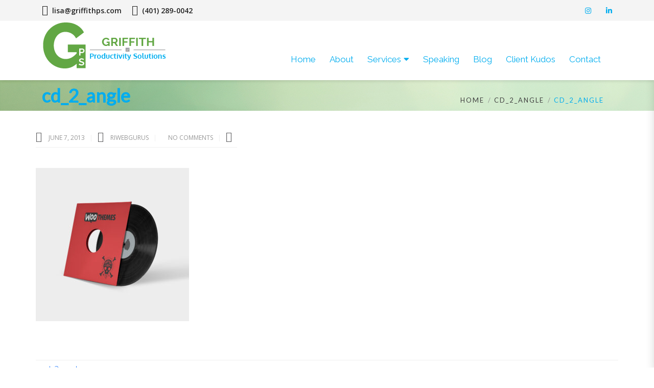

--- FILE ---
content_type: text/html; charset=UTF-8
request_url: https://griffithproductivitysolutions.com/cd_2_angle/
body_size: 13900
content:

<!DOCTYPE html>
<html 
      dir="ltr" lang="en-US" prefix="og: https://ogp.me/ns#">
<head>
  <meta charset="UTF-8">
  <meta name="viewport" content="width=device-width, initial-scale=1">
  <link rel="profile" href="http://gmpg.org/xfn/11">
  <link rel="pingback" href="https://griffithproductivitysolutions.com/xmlrpc.php">

    <!-- Custom Css -->
  <title>cd_2_angle | Griffith Productivity Solutions</title>
	<style>img:is([sizes="auto" i], [sizes^="auto," i]) { contain-intrinsic-size: 3000px 1500px }</style>
	
		<!-- All in One SEO 4.7.7 - aioseo.com -->
	<meta name="robots" content="max-image-preview:large" />
	<meta name="author" content="riwebgurus"/>
	<link rel="canonical" href="https://griffithproductivitysolutions.com/cd_2_angle/" />
	<meta name="generator" content="All in One SEO (AIOSEO) 4.7.7" />
		<meta property="og:locale" content="en_US" />
		<meta property="og:site_name" content="Griffith Productivity Solutions" />
		<meta property="og:type" content="article" />
		<meta property="og:title" content="cd_2_angle | Griffith Productivity Solutions" />
		<meta property="og:url" content="https://griffithproductivitysolutions.com/cd_2_angle/" />
		<meta property="og:image" content="https://griffithproductivitysolutions.com/wp-content/uploads/2019/12/signup-newsletter-2.jpg" />
		<meta property="og:image:secure_url" content="https://griffithproductivitysolutions.com/wp-content/uploads/2019/12/signup-newsletter-2.jpg" />
		<meta property="og:image:width" content="2000" />
		<meta property="og:image:height" content="1333" />
		<meta property="article:published_time" content="2013-06-07T11:33:53+00:00" />
		<meta property="article:modified_time" content="2013-06-07T11:33:53+00:00" />
		<meta name="twitter:card" content="summary" />
		<meta name="twitter:title" content="cd_2_angle | Griffith Productivity Solutions" />
		<meta name="twitter:image" content="https://griffithproductivitysolutions.com/wp-content/uploads/2019/12/signup-newsletter-2.jpg" />
		<script type="application/ld+json" class="aioseo-schema">
			{"@context":"https:\/\/schema.org","@graph":[{"@type":"BreadcrumbList","@id":"https:\/\/griffithproductivitysolutions.com\/cd_2_angle\/#breadcrumblist","itemListElement":[{"@type":"ListItem","@id":"https:\/\/griffithproductivitysolutions.com\/#listItem","position":1,"name":"Home","item":"https:\/\/griffithproductivitysolutions.com\/","nextItem":{"@type":"ListItem","@id":"https:\/\/griffithproductivitysolutions.com\/cd_2_angle\/#listItem","name":"cd_2_angle"}},{"@type":"ListItem","@id":"https:\/\/griffithproductivitysolutions.com\/cd_2_angle\/#listItem","position":2,"name":"cd_2_angle","previousItem":{"@type":"ListItem","@id":"https:\/\/griffithproductivitysolutions.com\/#listItem","name":"Home"}}]},{"@type":"ItemPage","@id":"https:\/\/griffithproductivitysolutions.com\/cd_2_angle\/#itempage","url":"https:\/\/griffithproductivitysolutions.com\/cd_2_angle\/","name":"cd_2_angle | Griffith Productivity Solutions","inLanguage":"en-US","isPartOf":{"@id":"https:\/\/griffithproductivitysolutions.com\/#website"},"breadcrumb":{"@id":"https:\/\/griffithproductivitysolutions.com\/cd_2_angle\/#breadcrumblist"},"author":{"@id":"https:\/\/griffithproductivitysolutions.com\/author\/riwebgurus\/#author"},"creator":{"@id":"https:\/\/griffithproductivitysolutions.com\/author\/riwebgurus\/#author"},"datePublished":"2013-06-07T11:33:53+00:00","dateModified":"2013-06-07T11:33:53+00:00"},{"@type":"Organization","@id":"https:\/\/griffithproductivitysolutions.com\/#organization","name":"Griffith Productivity Solutions","description":"Expert Guidance. Exceptional Results.","url":"https:\/\/griffithproductivitysolutions.com\/"},{"@type":"Person","@id":"https:\/\/griffithproductivitysolutions.com\/author\/riwebgurus\/#author","url":"https:\/\/griffithproductivitysolutions.com\/author\/riwebgurus\/","name":"riwebgurus","image":{"@type":"ImageObject","@id":"https:\/\/griffithproductivitysolutions.com\/cd_2_angle\/#authorImage","url":"https:\/\/secure.gravatar.com\/avatar\/382c5427ff5526784c28fe36ed49918d?s=96&d=mm&r=g","width":96,"height":96,"caption":"riwebgurus"}},{"@type":"WebSite","@id":"https:\/\/griffithproductivitysolutions.com\/#website","url":"https:\/\/griffithproductivitysolutions.com\/","name":"Griffith Productivity Solutions","description":"Expert Guidance. Exceptional Results.","inLanguage":"en-US","publisher":{"@id":"https:\/\/griffithproductivitysolutions.com\/#organization"}}]}
		</script>
		<!-- All in One SEO -->

<link rel='dns-prefetch' href='//fonts.googleapis.com' />
<link rel='preconnect' href='https://fonts.gstatic.com' crossorigin />
<link rel="alternate" type="application/rss+xml" title="Griffith Productivity Solutions &raquo; Feed" href="https://griffithproductivitysolutions.com/feed/" />
<link rel="alternate" type="application/rss+xml" title="Griffith Productivity Solutions &raquo; Comments Feed" href="https://griffithproductivitysolutions.com/comments/feed/" />
<link rel="alternate" type="application/rss+xml" title="Griffith Productivity Solutions &raquo; cd_2_angle Comments Feed" href="https://griffithproductivitysolutions.com/feed/?attachment_id=88" />

<style id='wp-emoji-styles-inline-css' type='text/css'>

	img.wp-smiley, img.emoji {
		display: inline !important;
		border: none !important;
		box-shadow: none !important;
		height: 1em !important;
		width: 1em !important;
		margin: 0 0.07em !important;
		vertical-align: -0.1em !important;
		background: none !important;
		padding: 0 !important;
	}
</style>
<link rel="stylesheet" href="https://griffithproductivitysolutions.com/wp-content/cache/jch-optimize/assets/css/3dee2e3095230546cfe07118963b7bef651c2f97e2a5f486022438efa6b017e6.css">
<style id='classic-theme-styles-inline-css' type='text/css'>
/*! This file is auto-generated */
.wp-block-button__link{color:#fff;background-color:#32373c;border-radius:9999px;box-shadow:none;text-decoration:none;padding:calc(.667em + 2px) calc(1.333em + 2px);font-size:1.125em}.wp-block-file__button{background:#32373c;color:#fff;text-decoration:none}
</style>
<style id='global-styles-inline-css' type='text/css'>
:root{--wp--preset--aspect-ratio--square: 1;--wp--preset--aspect-ratio--4-3: 4/3;--wp--preset--aspect-ratio--3-4: 3/4;--wp--preset--aspect-ratio--3-2: 3/2;--wp--preset--aspect-ratio--2-3: 2/3;--wp--preset--aspect-ratio--16-9: 16/9;--wp--preset--aspect-ratio--9-16: 9/16;--wp--preset--color--black: #000000;--wp--preset--color--cyan-bluish-gray: #abb8c3;--wp--preset--color--white: #ffffff;--wp--preset--color--pale-pink: #f78da7;--wp--preset--color--vivid-red: #cf2e2e;--wp--preset--color--luminous-vivid-orange: #ff6900;--wp--preset--color--luminous-vivid-amber: #fcb900;--wp--preset--color--light-green-cyan: #7bdcb5;--wp--preset--color--vivid-green-cyan: #00d084;--wp--preset--color--pale-cyan-blue: #8ed1fc;--wp--preset--color--vivid-cyan-blue: #0693e3;--wp--preset--color--vivid-purple: #9b51e0;--wp--preset--gradient--vivid-cyan-blue-to-vivid-purple: linear-gradient(135deg,rgba(6,147,227,1) 0%,rgb(155,81,224) 100%);--wp--preset--gradient--light-green-cyan-to-vivid-green-cyan: linear-gradient(135deg,rgb(122,220,180) 0%,rgb(0,208,130) 100%);--wp--preset--gradient--luminous-vivid-amber-to-luminous-vivid-orange: linear-gradient(135deg,rgba(252,185,0,1) 0%,rgba(255,105,0,1) 100%);--wp--preset--gradient--luminous-vivid-orange-to-vivid-red: linear-gradient(135deg,rgba(255,105,0,1) 0%,rgb(207,46,46) 100%);--wp--preset--gradient--very-light-gray-to-cyan-bluish-gray: linear-gradient(135deg,rgb(238,238,238) 0%,rgb(169,184,195) 100%);--wp--preset--gradient--cool-to-warm-spectrum: linear-gradient(135deg,rgb(74,234,220) 0%,rgb(151,120,209) 20%,rgb(207,42,186) 40%,rgb(238,44,130) 60%,rgb(251,105,98) 80%,rgb(254,248,76) 100%);--wp--preset--gradient--blush-light-purple: linear-gradient(135deg,rgb(255,206,236) 0%,rgb(152,150,240) 100%);--wp--preset--gradient--blush-bordeaux: linear-gradient(135deg,rgb(254,205,165) 0%,rgb(254,45,45) 50%,rgb(107,0,62) 100%);--wp--preset--gradient--luminous-dusk: linear-gradient(135deg,rgb(255,203,112) 0%,rgb(199,81,192) 50%,rgb(65,88,208) 100%);--wp--preset--gradient--pale-ocean: linear-gradient(135deg,rgb(255,245,203) 0%,rgb(182,227,212) 50%,rgb(51,167,181) 100%);--wp--preset--gradient--electric-grass: linear-gradient(135deg,rgb(202,248,128) 0%,rgb(113,206,126) 100%);--wp--preset--gradient--midnight: linear-gradient(135deg,rgb(2,3,129) 0%,rgb(40,116,252) 100%);--wp--preset--font-size--small: 13px;--wp--preset--font-size--medium: 20px;--wp--preset--font-size--large: 36px;--wp--preset--font-size--x-large: 42px;--wp--preset--spacing--20: 0.44rem;--wp--preset--spacing--30: 0.67rem;--wp--preset--spacing--40: 1rem;--wp--preset--spacing--50: 1.5rem;--wp--preset--spacing--60: 2.25rem;--wp--preset--spacing--70: 3.38rem;--wp--preset--spacing--80: 5.06rem;--wp--preset--shadow--natural: 6px 6px 9px rgba(0, 0, 0, 0.2);--wp--preset--shadow--deep: 12px 12px 50px rgba(0, 0, 0, 0.4);--wp--preset--shadow--sharp: 6px 6px 0px rgba(0, 0, 0, 0.2);--wp--preset--shadow--outlined: 6px 6px 0px -3px rgba(255, 255, 255, 1), 6px 6px rgba(0, 0, 0, 1);--wp--preset--shadow--crisp: 6px 6px 0px rgba(0, 0, 0, 1);}:where(.is-layout-flex){gap: 0.5em;}:where(.is-layout-grid){gap: 0.5em;}body .is-layout-flex{display: flex;}.is-layout-flex{flex-wrap: wrap;align-items: center;}.is-layout-flex > :is(*, div){margin: 0;}body .is-layout-grid{display: grid;}.is-layout-grid > :is(*, div){margin: 0;}:where(.wp-block-columns.is-layout-flex){gap: 2em;}:where(.wp-block-columns.is-layout-grid){gap: 2em;}:where(.wp-block-post-template.is-layout-flex){gap: 1.25em;}:where(.wp-block-post-template.is-layout-grid){gap: 1.25em;}.has-black-color{color: var(--wp--preset--color--black) !important;}.has-cyan-bluish-gray-color{color: var(--wp--preset--color--cyan-bluish-gray) !important;}.has-white-color{color: var(--wp--preset--color--white) !important;}.has-pale-pink-color{color: var(--wp--preset--color--pale-pink) !important;}.has-vivid-red-color{color: var(--wp--preset--color--vivid-red) !important;}.has-luminous-vivid-orange-color{color: var(--wp--preset--color--luminous-vivid-orange) !important;}.has-luminous-vivid-amber-color{color: var(--wp--preset--color--luminous-vivid-amber) !important;}.has-light-green-cyan-color{color: var(--wp--preset--color--light-green-cyan) !important;}.has-vivid-green-cyan-color{color: var(--wp--preset--color--vivid-green-cyan) !important;}.has-pale-cyan-blue-color{color: var(--wp--preset--color--pale-cyan-blue) !important;}.has-vivid-cyan-blue-color{color: var(--wp--preset--color--vivid-cyan-blue) !important;}.has-vivid-purple-color{color: var(--wp--preset--color--vivid-purple) !important;}.has-black-background-color{background-color: var(--wp--preset--color--black) !important;}.has-cyan-bluish-gray-background-color{background-color: var(--wp--preset--color--cyan-bluish-gray) !important;}.has-white-background-color{background-color: var(--wp--preset--color--white) !important;}.has-pale-pink-background-color{background-color: var(--wp--preset--color--pale-pink) !important;}.has-vivid-red-background-color{background-color: var(--wp--preset--color--vivid-red) !important;}.has-luminous-vivid-orange-background-color{background-color: var(--wp--preset--color--luminous-vivid-orange) !important;}.has-luminous-vivid-amber-background-color{background-color: var(--wp--preset--color--luminous-vivid-amber) !important;}.has-light-green-cyan-background-color{background-color: var(--wp--preset--color--light-green-cyan) !important;}.has-vivid-green-cyan-background-color{background-color: var(--wp--preset--color--vivid-green-cyan) !important;}.has-pale-cyan-blue-background-color{background-color: var(--wp--preset--color--pale-cyan-blue) !important;}.has-vivid-cyan-blue-background-color{background-color: var(--wp--preset--color--vivid-cyan-blue) !important;}.has-vivid-purple-background-color{background-color: var(--wp--preset--color--vivid-purple) !important;}.has-black-border-color{border-color: var(--wp--preset--color--black) !important;}.has-cyan-bluish-gray-border-color{border-color: var(--wp--preset--color--cyan-bluish-gray) !important;}.has-white-border-color{border-color: var(--wp--preset--color--white) !important;}.has-pale-pink-border-color{border-color: var(--wp--preset--color--pale-pink) !important;}.has-vivid-red-border-color{border-color: var(--wp--preset--color--vivid-red) !important;}.has-luminous-vivid-orange-border-color{border-color: var(--wp--preset--color--luminous-vivid-orange) !important;}.has-luminous-vivid-amber-border-color{border-color: var(--wp--preset--color--luminous-vivid-amber) !important;}.has-light-green-cyan-border-color{border-color: var(--wp--preset--color--light-green-cyan) !important;}.has-vivid-green-cyan-border-color{border-color: var(--wp--preset--color--vivid-green-cyan) !important;}.has-pale-cyan-blue-border-color{border-color: var(--wp--preset--color--pale-cyan-blue) !important;}.has-vivid-cyan-blue-border-color{border-color: var(--wp--preset--color--vivid-cyan-blue) !important;}.has-vivid-purple-border-color{border-color: var(--wp--preset--color--vivid-purple) !important;}.has-vivid-cyan-blue-to-vivid-purple-gradient-background{background: var(--wp--preset--gradient--vivid-cyan-blue-to-vivid-purple) !important;}.has-light-green-cyan-to-vivid-green-cyan-gradient-background{background: var(--wp--preset--gradient--light-green-cyan-to-vivid-green-cyan) !important;}.has-luminous-vivid-amber-to-luminous-vivid-orange-gradient-background{background: var(--wp--preset--gradient--luminous-vivid-amber-to-luminous-vivid-orange) !important;}.has-luminous-vivid-orange-to-vivid-red-gradient-background{background: var(--wp--preset--gradient--luminous-vivid-orange-to-vivid-red) !important;}.has-very-light-gray-to-cyan-bluish-gray-gradient-background{background: var(--wp--preset--gradient--very-light-gray-to-cyan-bluish-gray) !important;}.has-cool-to-warm-spectrum-gradient-background{background: var(--wp--preset--gradient--cool-to-warm-spectrum) !important;}.has-blush-light-purple-gradient-background{background: var(--wp--preset--gradient--blush-light-purple) !important;}.has-blush-bordeaux-gradient-background{background: var(--wp--preset--gradient--blush-bordeaux) !important;}.has-luminous-dusk-gradient-background{background: var(--wp--preset--gradient--luminous-dusk) !important;}.has-pale-ocean-gradient-background{background: var(--wp--preset--gradient--pale-ocean) !important;}.has-electric-grass-gradient-background{background: var(--wp--preset--gradient--electric-grass) !important;}.has-midnight-gradient-background{background: var(--wp--preset--gradient--midnight) !important;}.has-small-font-size{font-size: var(--wp--preset--font-size--small) !important;}.has-medium-font-size{font-size: var(--wp--preset--font-size--medium) !important;}.has-large-font-size{font-size: var(--wp--preset--font-size--large) !important;}.has-x-large-font-size{font-size: var(--wp--preset--font-size--x-large) !important;}
:where(.wp-block-post-template.is-layout-flex){gap: 1.25em;}:where(.wp-block-post-template.is-layout-grid){gap: 1.25em;}
:where(.wp-block-columns.is-layout-flex){gap: 2em;}:where(.wp-block-columns.is-layout-grid){gap: 2em;}
:root :where(.wp-block-pullquote){font-size: 1.5em;line-height: 1.6;}
</style>
<link rel='stylesheet' id='essential-grid-plugin-settings-css' href='https://griffithproductivitysolutions.com/wp-content/plugins/essential-grid/public/assets/css/settings.css?ver=2.3.3' type='text/css' media='all'>
<link rel='stylesheet' id='tp-fontello-css' href='https://griffithproductivitysolutions.com/wp-content/plugins/essential-grid/public/assets/font/fontello/css/fontello.css?ver=2.3.3' type='text/css' media='all'>
<style id='woocommerce-inline-inline-css' type='text/css'>
.woocommerce form .form-row .required { visibility: visible; }
</style>
<link rel="stylesheet" href="https://griffithproductivitysolutions.com/wp-content/cache/jch-optimize/assets/css/3dee2e3095230546cfe07118963b7bef688bf237cc6d3727298990bda353c2c3.css">







<link rel='stylesheet' id='mpc-massive-style-css' href='https://griffithproductivitysolutions.com/wp-content/plugins/mpc-massive/assets/css/mpc-styles.css?ver=2.4.6.1' type='text/css' media='all'>
<link rel='stylesheet' id='the-grid-css' href='https://griffithproductivitysolutions.com/wp-content/plugins/the-grid/frontend/assets/css/the-grid.min.css?ver=2.7.3' type='text/css' media='all'>
<style id='the-grid-inline-css' type='text/css'>
.tolb-holder{background:rgba(0,0,0,0.8)}.tolb-holder .tolb-close,.tolb-holder .tolb-title,.tolb-holder .tolb-counter,.tolb-holder .tolb-next i,.tolb-holder .tolb-prev i{color:#ffffff}.tolb-holder .tolb-load{border-color:rgba(255,255,255,0.2);border-left:3px solid #ffffff}
.to-heart-icon,.to-heart-icon svg,.to-post-like,.to-post-like .to-like-count{position:relative;display:inline-block}.to-post-like{width:auto;cursor:pointer;font-weight:400}.to-heart-icon{float:left;margin:0 4px 0 0}.to-heart-icon svg{overflow:visible;width:15px;height:14px}.to-heart-icon g{-webkit-transform:scale(1);transform:scale(1)}.to-heart-icon path{-webkit-transform:scale(1);transform:scale(1);transition:fill .4s ease,stroke .4s ease}.no-liked .to-heart-icon path{fill:#999;stroke:#999}.empty-heart .to-heart-icon path{fill:transparent!important;stroke:#999}.liked .to-heart-icon path,.to-heart-icon svg:hover path{fill:#ff6863!important;stroke:#ff6863!important}@keyframes heartBeat{0%{transform:scale(1)}20%{transform:scale(.8)}30%{transform:scale(.95)}45%{transform:scale(.75)}50%{transform:scale(.85)}100%{transform:scale(.9)}}@-webkit-keyframes heartBeat{0%,100%,50%{-webkit-transform:scale(1)}20%{-webkit-transform:scale(.8)}30%{-webkit-transform:scale(.95)}45%{-webkit-transform:scale(.75)}}.heart-pulse g{-webkit-animation-name:heartBeat;animation-name:heartBeat;-webkit-animation-duration:1s;animation-duration:1s;-webkit-animation-iteration-count:infinite;animation-iteration-count:infinite;-webkit-transform-origin:50% 50%;transform-origin:50% 50%}.to-post-like a{color:inherit!important;fill:inherit!important;stroke:inherit!important}
</style>
<link rel="preload" as="style" href="https://fonts.googleapis.com/css?family=Open%20Sans:400,300,600%7CLato:400,300%7CRaleway:100,200,300,400,500,600,700,800,900,100italic,200italic,300italic,400italic,500italic,600italic,700italic,800italic,900italic&#038;display=swap&#038;ver=6.7.4" /><link rel="stylesheet" href="https://fonts.googleapis.com/css?family=Open%20Sans:400,300,600%7CLato:400,300%7CRaleway:100,200,300,400,500,600,700,800,900,100italic,200italic,300italic,400italic,500italic,600italic,700italic,800italic,900italic&#038;display=swap&%23038;ver=6.7.4" media="print" onload="this.media='all'"><noscript><link rel="stylesheet" href="https://fonts.googleapis.com/css?family=Open%20Sans:400,300,600%7CLato:400,300%7CRaleway:100,200,300,400,500,600,700,800,900,100italic,200italic,300italic,400italic,500italic,600italic,700italic,800italic,900italic&#038;display=swap&#038;ver=6.7.4" /></noscript>








<script></script><link rel="https://api.w.org/" href="https://griffithproductivitysolutions.com/wp-json/" /><link rel="alternate" title="JSON" type="application/json" href="https://griffithproductivitysolutions.com/wp-json/wp/v2/media/88" /><link rel="EditURI" type="application/rsd+xml" title="RSD" href="https://griffithproductivitysolutions.com/xmlrpc.php?rsd" />
<meta name="generator" content="WordPress 6.7.4" />
<meta name="generator" content="WooCommerce 8.7.0" />
<link rel='shortlink' href='https://griffithproductivitysolutions.com/?p=88' />
<link rel="alternate" title="oEmbed (JSON)" type="application/json+oembed" href="https://griffithproductivitysolutions.com/wp-json/oembed/1.0/embed?url=https%3A%2F%2Fgriffithproductivitysolutions.com%2Fcd_2_angle%2F" />
<link rel="alternate" title="oEmbed (XML)" type="text/xml+oembed" href="https://griffithproductivitysolutions.com/wp-json/oembed/1.0/embed?url=https%3A%2F%2Fgriffithproductivitysolutions.com%2Fcd_2_angle%2F&#038;format=xml" />
<meta name="generator" content="Redux 4.5.6" /><!-- Google tag (gtag.js) -->


<!-- Begin Constant Contact Active Forms -->


<!-- End Constant Contact Active Forms -->	<noscript><style>.woocommerce-product-gallery{ opacity: 1 !important; }</style></noscript>
	<meta name="generator" content="Powered by WPBakery Page Builder - drag and drop page builder for WordPress."/>
<meta name="generator" content="Powered by Slider Revolution 6.7.20 - responsive, Mobile-Friendly Slider Plugin for WordPress with comfortable drag and drop interface." />
<link rel="icon" href="https://griffithproductivitysolutions.com/wp-content/uploads/2019/12/cropped-gps-sitelogo-32x32.png" sizes="32x32" />
<link rel="icon" href="https://griffithproductivitysolutions.com/wp-content/uploads/2019/12/cropped-gps-sitelogo-192x192.png" sizes="192x192" />
<link rel="apple-touch-icon" href="https://griffithproductivitysolutions.com/wp-content/uploads/2019/12/cropped-gps-sitelogo-180x180.png" />
<meta name="msapplication-TileImage" content="https://griffithproductivitysolutions.com/wp-content/uploads/2019/12/cropped-gps-sitelogo-270x270.png" />

		<style type="text/css" id="wp-custom-css">
			#header.adclassic #nav .nav-top > li > a {
	margin-top: 35px;
	padding: 0 5px;
}

.vc_btn3.vc_btn3-size-lg {
    font-weight: 600;
}

.fa {
    display: inline-block;
    font: normal normal normal 20px/1 FontAwesome;
}

#header.style18 .head-socialnetworks a {
    color: #00ADEF;
}

.page-banner.small .heading {
    font-weight: 600 !important;
}

#ig_body_pushdown { 
  height: 90px !important;
}		</style>
		<style id="mf_options-dynamic-css" title="dynamic-css" class="redux-options-output">body{background-color:#ffffff !important;}.logo img{width:250px;}#header.fixed-position .logo img{width:200px;}.logo-mob img{width:150px;}#header.style18{background-color:#FFFFFF;}#header.style18 .logo{margin-top:0px;margin-right:0px;margin-bottom:20px;margin-left:0px;}.mob-menu > ul > li > a > span{font-family:"Open Sans";font-weight:400;font-style:normal;font-size:15px;}.mob-header-top{background:#FFFFFF;}.mob-header-content{background:#FFFFFF;}.mob-menu li a, .mob-header-content .header-top-menu ul li a{color:#999999;}.mob-header-content .slogan{color:#999999;}.mob-menu li a, .mob-header-content .header-top-menu ul li a {border-top:0px solid #999999;border-bottom:1px solid #999999;border-left:0px solid #999999;border-right:0px solid #999999;}.page-banner .container{padding-top:70px;padding-bottom:30px;}.page-banner.small .container{padding-top:10px;padding-bottom:10px;}.page-banner.grey{background-color:transparent;background-image:url('https://griffithproductivitysolutions.com/wp-content/uploads/2019/12/title-bg.jpg');}.page-banner .breadcrumbs li{font-family:Lato;line-height:18px;font-weight:400;font-style:normal;color:#00adef;font-size:13px;}.page-banner .breadcrumbs li a{color:#00adef;}.page-banner.grey .breadcrumbs li a{color:#424141;}body{font-family:"Open Sans";line-height:26px;font-weight:300;font-style:normal;color:#555555;font-size:16px;}.page-banner .heading{font-family:Lato;line-height:35px;font-weight:300;font-style:normal;color:#FFFFFF;font-size:36px;}.page-banner.small .heading{font-family:Lato;line-height:40px;font-weight:300;font-style:normal;color:#00adef;font-size:36px;}.blog-txt h2{font-family:"Open Sans";line-height:40px;font-weight:400;font-style:normal;color:#00adef;font-size:35px;}h1{font-family:Raleway;line-height:36px;font-weight:600;font-style:normal;color:#00adef;font-size:36px;}h2{font-family:Raleway;line-height:30px;font-weight:500;font-style:normal;color:#00adef;font-size:30px;}h3{font-family:Raleway;line-height:24px;font-weight:400;font-style:normal;color:#00adef;font-size:24px;}h4{font-family:Raleway;line-height:18px;font-weight:400;font-style:normal;color:#00adef;font-size:18px;}h5{font-family:Raleway;line-height:14px;font-weight:400;font-style:normal;color:#00adef;font-size:14px;}h6{font-family:Raleway;line-height:12px;font-weight:400;font-style:normal;color:#00adef;font-size:12px;}.version1 .desk-menu > ul > li > a{font-family:Raleway;font-weight:400;font-style:normal;font-size:17px;}.version1 .desk-menu > ul > li > a, .version1 .desk-menu > ul > li.current-menu-ancestor > a, .version1 .desk-menu > ul > li.current-menu-item > a{color:#FFFFFF;}#header.adclassic #nav .nav-top > li > a{color:#00adef;}#header.adclassic #nav .nav-top > li:hover > a{border-bottom:2px solid ;}#header.fixed-position #nav .nav-top > li > a{color:#2a2a2a;}.version1 .desk-menu .sub-menu li > a{font-family:"Open Sans";font-weight:400;font-style:normal;font-size:13px;}.version1 .desk-menu .sub-menu li > a{color:#d2d2d2;}.version1 .desk-menu .sub-menu, .version1 .desk-menu .sub-menu .sub-menu{background:rgba(0,0,0,0.8);}.version1 .desk-menu [data-mm="true"] > .sub-menu > li > a{font-family:"Open Sans";font-weight:600;font-style:normal;font-size:15px;}#nav .desk-menu [data-mm="true"] > .sub-menu > li > a:hover, #nav .desk-menu [data-mm="true"] > .sub-menu > li.menu-item-has-children > a{color:#FFFFFF;}.bg-shark{background:#f4f4f4;}.footer-cent h5{color:#00adef;}.footer-cent{color:#616264;}.bg-dark-jungle-bottom{background:#d9dadb;}</style><noscript><style> .wpb_animate_when_almost_visible { opacity: 1; }</style></noscript> 
    <!-- Custom Css -->
  <style>
   </style>
   <style id="jch-optimize-custom-css">
@media (max-width: 767.98px) {
                    
}

@media (min-width: 768px) {
                    
}
</style>
		<script type="text/javascript" data-jch="js0">
/* <![CDATA[ */
window._wpemojiSettings = {"baseUrl":"https:\/\/s.w.org\/images\/core\/emoji\/15.0.3\/72x72\/","ext":".png","svgUrl":"https:\/\/s.w.org\/images\/core\/emoji\/15.0.3\/svg\/","svgExt":".svg","source":{"concatemoji":"https:\/\/griffithproductivitysolutions.com\/wp-includes\/js\/wp-emoji-release.min.js?ver=6.7.4"}};
/*! This file is auto-generated */
!function(i,n){var o,s,e;function c(e){try{var t={supportTests:e,timestamp:(new Date).valueOf()};sessionStorage.setItem(o,JSON.stringify(t))}catch(e){}}function p(e,t,n){e.clearRect(0,0,e.canvas.width,e.canvas.height),e.fillText(t,0,0);var t=new Uint32Array(e.getImageData(0,0,e.canvas.width,e.canvas.height).data),r=(e.clearRect(0,0,e.canvas.width,e.canvas.height),e.fillText(n,0,0),new Uint32Array(e.getImageData(0,0,e.canvas.width,e.canvas.height).data));return t.every(function(e,t){return e===r[t]})}function u(e,t,n){switch(t){case"flag":return n(e,"\ud83c\udff3\ufe0f\u200d\u26a7\ufe0f","\ud83c\udff3\ufe0f\u200b\u26a7\ufe0f")?!1:!n(e,"\ud83c\uddfa\ud83c\uddf3","\ud83c\uddfa\u200b\ud83c\uddf3")&&!n(e,"\ud83c\udff4\udb40\udc67\udb40\udc62\udb40\udc65\udb40\udc6e\udb40\udc67\udb40\udc7f","\ud83c\udff4\u200b\udb40\udc67\u200b\udb40\udc62\u200b\udb40\udc65\u200b\udb40\udc6e\u200b\udb40\udc67\u200b\udb40\udc7f");case"emoji":return!n(e,"\ud83d\udc26\u200d\u2b1b","\ud83d\udc26\u200b\u2b1b")}return!1}function f(e,t,n){var r="undefined"!=typeof WorkerGlobalScope&&self instanceof WorkerGlobalScope?new OffscreenCanvas(300,150):i.createElement("canvas"),a=r.getContext("2d",{willReadFrequently:!0}),o=(a.textBaseline="top",a.font="600 32px Arial",{});return e.forEach(function(e){o[e]=t(a,e,n)}),o}function t(e){var t=i.createElement("script");t.src=e,t.defer=!0,i.head.appendChild(t)}"undefined"!=typeof Promise&&(o="wpEmojiSettingsSupports",s=["flag","emoji"],n.supports={everything:!0,everythingExceptFlag:!0},e=new Promise(function(e){i.addEventListener("DOMContentLoaded",e,{once:!0})}),new Promise(function(t){var n=function(){try{var e=JSON.parse(sessionStorage.getItem(o));if("object"==typeof e&&"number"==typeof e.timestamp&&(new Date).valueOf()<e.timestamp+604800&&"object"==typeof e.supportTests)return e.supportTests}catch(e){}return null}();if(!n){if("undefined"!=typeof Worker&&"undefined"!=typeof OffscreenCanvas&&"undefined"!=typeof URL&&URL.createObjectURL&&"undefined"!=typeof Blob)try{var e="postMessage("+f.toString()+"("+[JSON.stringify(s),u.toString(),p.toString()].join(",")+"));",r=new Blob([e],{type:"text/javascript"}),a=new Worker(URL.createObjectURL(r),{name:"wpTestEmojiSupports"});return void(a.onmessage=function(e){c(n=e.data),a.terminate(),t(n)})}catch(e){}c(n=f(s,u,p))}t(n)}).then(function(e){for(var t in e)n.supports[t]=e[t],n.supports.everything=n.supports.everything&&n.supports[t],"flag"!==t&&(n.supports.everythingExceptFlag=n.supports.everythingExceptFlag&&n.supports[t]);n.supports.everythingExceptFlag=n.supports.everythingExceptFlag&&!n.supports.flag,n.DOMReady=!1,n.readyCallback=function(){n.DOMReady=!0}}).then(function(){return e}).then(function(){var e;n.supports.everything||(n.readyCallback(),(e=n.source||{}).concatemoji?t(e.concatemoji):e.wpemoji&&e.twemoji&&(t(e.twemoji),t(e.wpemoji)))}))}((window,document),window._wpemojiSettings);
/* ]]> */
</script>
<script src="https://griffithproductivitysolutions.com/wp-content/cache/jch-optimize/assets/js/8403f258d4e25e18a0db80434f77f87bafcd58a8af1d9170e0588bc07217a7ec.js"></script>
	<script type="text/javascript" src="https://griffithproductivitysolutions.com/wp-content/plugins/woocommerce/assets/js/jquery-blockui/jquery.blockUI.min.js?ver=2.7.0-wc.8.7.0" id="jquery-blockui-js" data-wp-strategy="defer" data-jch="js1"></script>
<script type="text/javascript" id="wc-add-to-cart-js-extra">
/* <![CDATA[ */
var wc_add_to_cart_params = {"ajax_url":"\/wp-admin\/admin-ajax.php","wc_ajax_url":"\/?wc-ajax=%%endpoint%%","i18n_view_cart":"View cart","cart_url":"https:\/\/griffithproductivitysolutions.com","is_cart":"","cart_redirect_after_add":"no"};
/* ]]> */
</script>
<script type="text/javascript" src="https://griffithproductivitysolutions.com/wp-content/plugins/woocommerce/assets/js/frontend/add-to-cart.min.js?ver=8.7.0" id="wc-add-to-cart-js" data-wp-strategy="defer"></script>
<script type="text/javascript" id="woocommerce-js-extra">
/* <![CDATA[ */
var woocommerce_params = {"ajax_url":"\/wp-admin\/admin-ajax.php","wc_ajax_url":"\/?wc-ajax=%%endpoint%%"};
/* ]]> */
</script>
<script type="text/javascript" src="https://griffithproductivitysolutions.com/wp-content/plugins/js_composer/assets/js/vendors/woocommerce-add-to-cart.js?ver=8.1" id="vc_woocommerce-add-to-cart-js-js"></script>
<script>
  window.dataLayer = window.dataLayer || [];
  function gtag(){dataLayer.push(arguments);}
  gtag('js', new Date());

  gtag('config', 'G-1W3RPD8K3Q');
</script>
<script> var _ctct_m = "f96ce72238c8b915f2d7c2b6c84b60bc"; </script>
<script>function setREVStartSize(e){
			//window.requestAnimationFrame(function() {
				window.RSIW = window.RSIW===undefined ? window.innerWidth : window.RSIW;
				window.RSIH = window.RSIH===undefined ? window.innerHeight : window.RSIH;
				try {
					var pw = document.getElementById(e.c).parentNode.offsetWidth,
						newh;
					pw = pw===0 || isNaN(pw) || (e.l=="fullwidth" || e.layout=="fullwidth") ? window.RSIW : pw;
					e.tabw = e.tabw===undefined ? 0 : parseInt(e.tabw);
					e.thumbw = e.thumbw===undefined ? 0 : parseInt(e.thumbw);
					e.tabh = e.tabh===undefined ? 0 : parseInt(e.tabh);
					e.thumbh = e.thumbh===undefined ? 0 : parseInt(e.thumbh);
					e.tabhide = e.tabhide===undefined ? 0 : parseInt(e.tabhide);
					e.thumbhide = e.thumbhide===undefined ? 0 : parseInt(e.thumbhide);
					e.mh = e.mh===undefined || e.mh=="" || e.mh==="auto" ? 0 : parseInt(e.mh,0);
					if(e.layout==="fullscreen" || e.l==="fullscreen")
						newh = Math.max(e.mh,window.RSIH);
					else{
						e.gw = Array.isArray(e.gw) ? e.gw : [e.gw];
						for (var i in e.rl) if (e.gw[i]===undefined || e.gw[i]===0) e.gw[i] = e.gw[i-1];
						e.gh = e.el===undefined || e.el==="" || (Array.isArray(e.el) && e.el.length==0)? e.gh : e.el;
						e.gh = Array.isArray(e.gh) ? e.gh : [e.gh];
						for (var i in e.rl) if (e.gh[i]===undefined || e.gh[i]===0) e.gh[i] = e.gh[i-1];
											
						var nl = new Array(e.rl.length),
							ix = 0,
							sl;
						e.tabw = e.tabhide>=pw ? 0 : e.tabw;
						e.thumbw = e.thumbhide>=pw ? 0 : e.thumbw;
						e.tabh = e.tabhide>=pw ? 0 : e.tabh;
						e.thumbh = e.thumbhide>=pw ? 0 : e.thumbh;
						for (var i in e.rl) nl[i] = e.rl[i]<window.RSIW ? 0 : e.rl[i];
						sl = nl[0];
						for (var i in nl) if (sl>nl[i] && nl[i]>0) { sl = nl[i]; ix=i;}
						var m = pw>(e.gw[ix]+e.tabw+e.thumbw) ? 1 : (pw-(e.tabw+e.thumbw)) / (e.gw[ix]);
						newh =  (e.gh[ix] * m) + (e.tabh + e.thumbh);
					}
					var el = document.getElementById(e.c);
					if (el!==null && el) el.style.height = newh+"px";
					el = document.getElementById(e.c+"_wrapper");
					if (el!==null && el) {
						el.style.height = newh+"px";
						el.style.display = "block";
					}
				} catch(e){
					console.log("Failure at Presize of Slider:" + e)
				}
			//});
		  };</script>
	<script type="text/javascript" src="https://griffithproductivitysolutions.com/wp-content/plugins/woocommerce/assets/js/js-cookie/js.cookie.min.js?ver=2.1.4-wc.8.7.0" id="js-cookie-js" defer data-wp-strategy="defer"></script>
	<script type="text/javascript" src="https://griffithproductivitysolutions.com/wp-content/plugins/woocommerce/assets/js/frontend/woocommerce.min.js?ver=8.7.0" id="woocommerce-js" defer data-wp-strategy="defer"></script>
	<script async src="https://www.googletagmanager.com/gtag/js?id=G-1W3RPD8K3Q"></script>
	<script id="signupScript" src="//static.ctctcdn.com/js/signup-form-widget/current/signup-form-widget.min.js" async defer></script>
</head>

<body class="attachment attachment-template-default single single-attachment postid-88 attachmentid-88 attachment-jpeg  aa theme-mf woocommerce-no-js mf-core-3.2.5 wpb-js-composer js-comp-ver-8.1 vc_responsive">

<!-- general wrap start -->

           <div id="wrapper" class="header_fixed header_over">
    <header class="header mob-header cart-true nz-clearfix">
    <div class="mob-header-top nz-clearfix">
      <div class="container plr-no">

        <div class="logo logo-mob">
          <a href="https://griffithproductivitysolutions.com">
                          <img src="https://griffithproductivitysolutions.com/wp-content/uploads/2019/12/gps-logo-122.png" alt="Griffith Productivity Solutions">
                      </a>
        </div>
                <span class="mob-menu-toggle">
        </span>
      </div>
    </div>
  </header>
  <div class="mob-header-content nz-clearfix shadow">
    <span class="mob-menu-toggle2">
    </span>
        <div class="custom-scroll-bar
        ">
        <nav class="mob-menu nz-clearfix"><ul id="mob-header-menu" class="menu"><li id="menu-item-30825-2" class="menu-item menu-item-type-post_type menu-item-object-page menu-item-home"  data-mm="false" data-mmc="2"><a href="https://griffithproductivitysolutions.com/"><span class="admi"></span><span class="txt">Home</span><i class="di fa fa-angle-down"></i></a></li><li id="menu-item-30917-2" class="menu-item menu-item-type-post_type menu-item-object-page"  data-mm="false" data-mmc="2"><a href="https://griffithproductivitysolutions.com/about/"><span class="admi"></span><span class="txt">About</span><i class="di fa fa-angle-down"></i></a></li><li id="menu-item-30827-2" class="menu-item menu-item-type-post_type menu-item-object-page menu-item-has-children"  data-mm="false" data-mmc="2"><a href="https://griffithproductivitysolutions.com/services/"><span class="admi"></span><span class="txt">Services</span><i class="di fa fa-angle-down"></i></a><ul class="sub-menu">	<li id="menu-item-31497-2" class="menu-item menu-item-type-post_type menu-item-object-page"  data-mm="false" data-mmc="2"><a href="https://griffithproductivitysolutions.com/services/productivity-coaching/"><span class="admi"></span><span class="txt">Productivity Coaching</span><i class="di fa fa-angle-down"></i></a></li>	<li id="menu-item-32230-2" class="menu-item menu-item-type-post_type menu-item-object-page"  data-mm="false" data-mmc="2"><a href="https://griffithproductivitysolutions.com/services/office-organizing/"><span class="admi"></span><span class="txt">Workspace Organizing</span><i class="di fa fa-angle-down"></i></a></li>	<li id="menu-item-31496-2" class="menu-item menu-item-type-post_type menu-item-object-page"  data-mm="false" data-mmc="2"><a href="https://griffithproductivitysolutions.com/services/speaking/"><span class="admi"></span><span class="txt">Speaking</span><i class="di fa fa-angle-down"></i></a></li>	<li id="menu-item-31510-2" class="menu-item menu-item-type-post_type menu-item-object-page"  data-mm="false" data-mmc="2"><a href="https://griffithproductivitysolutions.com/services/rates-packages/"><span class="admi"></span><span class="txt">Rates &#038; Packages</span><i class="di fa fa-angle-down"></i></a></li></ul></li><li id="menu-item-30862-2" class="menu-item menu-item-type-post_type menu-item-object-page"  data-mm="false" data-mmc="2"><a href="https://griffithproductivitysolutions.com/services/speaking/"><span class="admi"></span><span class="txt">Speaking</span><i class="di fa fa-angle-down"></i></a></li><li id="menu-item-30836-2" class="menu-item menu-item-type-post_type menu-item-object-page current_page_parent"  data-mm="false" data-mmc="2"><a href="https://griffithproductivitysolutions.com/blog/"><span class="admi"></span><span class="txt">Blog</span><i class="di fa fa-angle-down"></i></a></li><li id="menu-item-30837-2" class="menu-item menu-item-type-post_type menu-item-object-page"  data-mm="false" data-mmc="2"><a href="https://griffithproductivitysolutions.com/kudos/"><span class="admi"></span><span class="txt">Client Kudos</span><i class="di fa fa-angle-down"></i></a></li><li id="menu-item-30828-2" class="menu-item menu-item-type-post_type menu-item-object-page"  data-mm="false" data-mmc="2"><a href="https://griffithproductivitysolutions.com/contact/"><span class="admi"></span><span class="txt">Contact</span><i class="di fa fa-angle-down"></i></a></li></ul></nav>    <div class="slogan nz-clearfix">
      <div class="text-center fw-bold h6">
        <div class="nz-bar my-3">
          <span class="nz-icon none small icon-phone animate-false">
          </span>
          <span class="header-top-label">
                                      <a href="tel:(401) 289-0042" target="_top">(401) 289-0042</a>
                      </span>
        </div>
        <div class="nz-bar">
          <span class="nz-icon none small icon-envelope animate-false">
          </span>
                                <a href="mailto:lisa@griffithproductivitysolutions.com" target="_top">lisa@griffithproductivitysolutions.com</a>
                  </div>
      </div>
    </div>
  </div>
</div>
<div class="mob-overlay">&nbsp;
</div>

<div class="w1">
	<!-- header of the page -->
	<header id="header" class="style18 classic-header hsh adclassic version1 subeffect-slide desk">
		<div class="header-top py-2">
			<div class="container">
				<div class="row">
					<!-- header top -->
					<div class="col-12 d-flex justify-content-between align-items-center">
						<ul class="list-inline info-list fw-bold mb-0">
															<li class="me-3"><a href="mailto:lisa@griffithps.com"><i class="fa fa-envelope me-2"></i>lisa@griffithps.com</a></li>
																						<li><a href="tel:(401) 289-0042" class="tel"><i class="fa fa-phone me-2"></i>(401) 289-0042</a></li>
													</ul>
													<ul class="head-socialnetworks list-inline mb-0">
								<li class="list-inline-item"><a href="http://instagram.com/lisasgriffith" target="_blank">
  <i class="fab fa-instagram">
  </i>
</a></li>
<li class="list-inline-item"><a href="https://www.linkedin.com/in/lisasgriffith/" target="_blank">
  <i class="fab fa-linkedin-in">
  </i>
</a></li>
							</ul>
											</div>
				</div>
			</div>
		</div>
		<div class="container">
			<div class="row">
				<div class="col-12 d-flex justify-content-between align-items-center">
					<div class="logo">
						<a href="https://griffithproductivitysolutions.com">
																								<img src="https://griffithproductivitysolutions.com/wp-content/uploads/2019/12/griffith-logo-G-250.png" class="img-fluid w-logo" alt="Griffith Productivity Solutions">
									<img src="https://griffithproductivitysolutions.com/wp-content/uploads/2019/12/griffith-logo-G-250.png" class="img-fluid b-logo" alt="Griffith Productivity Solutions">
																					</a>
					</div>
					<!-- main nav -->
					<div class="holder d-flex justify-content-end align-items-center">
						<!-- main navigation of the page -->
						<nav id="nav">
							<a href="#" class="nav-opener"><i class="fa fa-bars"></i></a>
							<div class="nav-holder">
								<div class="header-menu desk-menu nz-clearfix"><ul id="menu-main-menu" class="menu nav-top"><li id="menu-item-30825" class="menu-item menu-item-type-post_type menu-item-object-page menu-item-home"  data-mm="false" data-mmc="2"><a href="https://griffithproductivitysolutions.com/"><span class="admi"></span><span class="txt">Home</span><i class="right di fa fa-angle-right"></i><i class="down di fa fa-angle-down"></i></a></li><li id="menu-item-30917" class="menu-item menu-item-type-post_type menu-item-object-page"  data-mm="false" data-mmc="2"><a href="https://griffithproductivitysolutions.com/about/"><span class="admi"></span><span class="txt">About</span><i class="right di fa fa-angle-right"></i><i class="down di fa fa-angle-down"></i></a></li><li id="menu-item-30827" class="menu-item menu-item-type-post_type menu-item-object-page menu-item-has-children"  data-mm="false" data-mmc="2"><a href="https://griffithproductivitysolutions.com/services/"><span class="admi"></span><span class="txt">Services</span><i class="right di fa fa-angle-right"></i><i class="down di fa fa-angle-down"></i></a><ul class="sub-menu">	<li id="menu-item-31497" class="menu-item menu-item-type-post_type menu-item-object-page"  data-mm="false" data-mmc="2"><a href="https://griffithproductivitysolutions.com/services/productivity-coaching/"><span class="admi"></span><span class="txt">Productivity Coaching</span><i class="right di fa fa-angle-right"></i><i class="down di fa fa-angle-down"></i></a></li>	<li id="menu-item-32230" class="menu-item menu-item-type-post_type menu-item-object-page"  data-mm="false" data-mmc="2"><a href="https://griffithproductivitysolutions.com/services/office-organizing/"><span class="admi"></span><span class="txt">Workspace Organizing</span><i class="right di fa fa-angle-right"></i><i class="down di fa fa-angle-down"></i></a></li>	<li id="menu-item-31496" class="menu-item menu-item-type-post_type menu-item-object-page"  data-mm="false" data-mmc="2"><a href="https://griffithproductivitysolutions.com/services/speaking/"><span class="admi"></span><span class="txt">Speaking</span><i class="right di fa fa-angle-right"></i><i class="down di fa fa-angle-down"></i></a></li>	<li id="menu-item-31510" class="menu-item menu-item-type-post_type menu-item-object-page"  data-mm="false" data-mmc="2"><a href="https://griffithproductivitysolutions.com/services/rates-packages/"><span class="admi"></span><span class="txt">Rates &#038; Packages</span><i class="right di fa fa-angle-right"></i><i class="down di fa fa-angle-down"></i></a></li></ul></li><li id="menu-item-30862" class="menu-item menu-item-type-post_type menu-item-object-page"  data-mm="false" data-mmc="2"><a href="https://griffithproductivitysolutions.com/services/speaking/"><span class="admi"></span><span class="txt">Speaking</span><i class="right di fa fa-angle-right"></i><i class="down di fa fa-angle-down"></i></a></li><li id="menu-item-30836" class="menu-item menu-item-type-post_type menu-item-object-page current_page_parent"  data-mm="false" data-mmc="2"><a href="https://griffithproductivitysolutions.com/blog/"><span class="admi"></span><span class="txt">Blog</span><i class="right di fa fa-angle-right"></i><i class="down di fa fa-angle-down"></i></a></li><li id="menu-item-30837" class="menu-item menu-item-type-post_type menu-item-object-page"  data-mm="false" data-mmc="2"><a href="https://griffithproductivitysolutions.com/kudos/"><span class="admi"></span><span class="txt">Client Kudos</span><i class="right di fa fa-angle-right"></i><i class="down di fa fa-angle-down"></i></a></li><li id="menu-item-30828" class="menu-item menu-item-type-post_type menu-item-object-page"  data-mm="false" data-mmc="2"><a href="https://griffithproductivitysolutions.com/contact/"><span class="admi"></span><span class="txt">Contact</span><i class="right di fa fa-angle-right"></i><i class="down di fa fa-angle-down"></i></a></li></ul></div>							</div>
						</nav>
						<!-- icon list -->
						<ul class="list-unstyled list-inline list-icons mb-0 d-flex align-items-center">
																				</ul>
					</div>
				</div>
			</div>
		</div>
	</header>
	<!-- search popup -->
	<div class="search-popup win-height">
		<div class="holder">
			<div class="container">
				<div class="row">
					<div class="col-12">
						<a href="#" class="close-btn"></a>
						<form method="get" class="search-form" action="https://griffithproductivitysolutions.com/">
	<fieldset>
		<input type="search" class="search" placeholder="Search &hellip;" value="" name="s" title="Search for:">
		<button type="submit" class="submit">
        	<i class="fa fa-search"></i>
    	</button>
	</fieldset>
</form>					</div>
				</div>
			</div>
		</div>
	</div>
  <main id="main">
<div class="content-main">
  <div id="primary" class="site-content">
    <div id="content" role="main">  
           

    <!-- page classic -->
        <div class="mf-breadcrumb page-banner  grey small " style="color: ; background-color: ;">
          <div class="container">
            <div class="row">
              <div class="col-12">
                <div class="holder">
                  <h1 style="color: ;" class="heading">cd_2_angle</h1>
                </div>
                                  <ul class="breadcrumbs list-inline">
                <ul class="breadcrumbs list-inline"><li><a class="home" href="https://griffithproductivitysolutions.com">Home</a></li><li><a href="https://griffithproductivitysolutions.com/cd_2_angle/">cd_2_angle</a></li><li>cd_2_angle</li></ul>                </ul>
                                </div>
            </div>
          </div>
        </div>
                 
     
      <div class="container" style="padding: 40px 0px 40px 0px">
	<div class="row">
		<div class="col-12">

		<div class="blog-txt">

													


<div class="entry-meta">
  <ul>
  <!-- Date -->
          <li class="meta-date">
      <i class="fa fa-calendar"></i>
      June 7, 2013    </li>
        
    <!-- Author -->
             <li class="meta-author">
      <i class="fa fa-user"></i>
      <a href="https://griffithproductivitysolutions.com/author/riwebgurus/" title=" riwebgurus">
        riwebgurus      </a>
    </li>
        
    <!-- Comments -->
                <li class="meta-comment">
      <i class="fa fa-commenting"></i>
      <a href="https://griffithproductivitysolutions.com/cd_2_angle/#respond" class="comments-link" >No Comments</a>    </li>
            
    <!-- Categories -->
            <li class="meta-category">
      <i class="fa fa-bars"></i>
          </li>
          </ul>
</div>


			<p>
				<p class="attachment"><a href='https://griffithproductivitysolutions.com/wp-content/uploads/2013/06/cd_2_angle.jpg'><img fetchpriority="high" decoding="async" width="300" height="300" src="https://griffithproductivitysolutions.com/wp-content/uploads/2013/06/cd_2_angle-300x300.jpg" class="attachment-medium size-medium" alt="" srcset="https://griffithproductivitysolutions.com/wp-content/uploads/2013/06/cd_2_angle-300x300.jpg 300w, https://griffithproductivitysolutions.com/wp-content/uploads/2013/06/cd_2_angle-100x100.jpg 100w, https://griffithproductivitysolutions.com/wp-content/uploads/2013/06/cd_2_angle-600x600.jpg 600w, https://griffithproductivitysolutions.com/wp-content/uploads/2013/06/cd_2_angle-150x150.jpg 150w, https://griffithproductivitysolutions.com/wp-content/uploads/2013/06/cd_2_angle-768x768.jpg 768w, https://griffithproductivitysolutions.com/wp-content/uploads/2013/06/cd_2_angle-500x500.jpg 500w, https://griffithproductivitysolutions.com/wp-content/uploads/2013/06/cd_2_angle.jpg 1000w" sizes="(max-width: 300px) 100vw, 300px" /></a></p>
			</p>

		</div>

		<div class="col-md-12 plr-no padding-top-60">

						<!-- start navigation -->
			<div class="navigation">
				<div class="alignleft">
					&laquo; <a href="https://griffithproductivitysolutions.com/cd_2_angle/" rel="prev">cd_2_angle</a>				</div>
				<div class="alignright">
									</div>
			</div>
			<!-- end navigation -->
							<div id="author-info" class="clearfix">
					<div class="author-image">
						<a href="https://griffithproductivitysolutions.com/author/riwebgurus/"><img alt='' src='https://secure.gravatar.com/avatar/382c5427ff5526784c28fe36ed49918d?s=160&#038;d=mm&#038;r=g' srcset='https://secure.gravatar.com/avatar/382c5427ff5526784c28fe36ed49918d?s=320&#038;d=mm&#038;r=g 2x' class='avatar avatar-160 photo' height='160' width='160' decoding='async'/></a>
					</div>
					<div class="author-bio">
						<h4>About The Author</h4>
											</div>
				</div>
			
			<div class="comment-box">
<div id="comments" class="comments-area">

	
	
	
		<div id="respond" class="comment-respond">
		<h4>Leave Comment <small><a rel="nofollow" id="cancel-comment-reply-link" href="/cd_2_angle/#respond" style="display:none;">Cancel Reply</a></small></h4><form action="https://griffithproductivitysolutions.com/wp-comments-post.php" method="post" id="commentform" class="comment-form" novalidate><textarea id="comment" name="comment" cols="30" rows="10" class="color_grey d_block r_corners w_full height_4" placeholder="" aria-required="true"></textarea><div class="form-row"><input id="author" class="input" name="author" type="text" aria-required="true" required="required" placeholder="Your Name *"/>
<input id="email" class="input" name="email" type="email" aria-required="true" required="required" placeholder="Email*"/>
<input id="url" class="input" name="url" type="url"
                             placeholder="Website"/></div>
<p class="comment-form-cookies-consent"><input id="wp-comment-cookies-consent" name="wp-comment-cookies-consent" type="checkbox" value="yes" /> <label for="wp-comment-cookies-consent">Save my name, email, and website in this browser for the next time I comment.</label></p>
<p class="form-submit"><input name="submit" type="submit" id="submit" class="submit" value="Submit" /> <input type='hidden' name='comment_post_ID' value='88' id='comment_post_ID' />
<input type='hidden' name='comment_parent' id='comment_parent' value='0' />
</p></form>	</div><!-- #respond -->
	
</div><!-- #comments -->
</div>		</div>
		<div class="pagelink"></div>
		</div>	</div>
</div>

          </div>
    <!-- #content -->
  </div>
  <!-- #primary -->
</div>
  <!-- footer of the page -->
<footer id="footer" class="style3">
    <!-- footer cent -->
  <div class="footer-cent bg-shark">
    <div class="container">
      <div class="row">
                <div class="col-md-4 col-sm-6">
          <aside id="text-12"><h5>Associations</h5>			<div class="textwidget"><p><a href="https://www.napo.net/" target="_blank" rel="noopener"><img loading="lazy" decoding="async" class="alignleft wp-image-31999 size-thumbnail" src="https://griffithproductivitysolutions.com/wp-content/uploads/2024/03/NAPO-GoldenCircles-years_15yr-150x150.png" alt="" width="150" height="150" srcset="https://griffithproductivitysolutions.com/wp-content/uploads/2024/03/NAPO-GoldenCircles-years_15yr-150x150.png 150w, https://griffithproductivitysolutions.com/wp-content/uploads/2024/03/NAPO-GoldenCircles-years_15yr-500x500.png 500w, https://griffithproductivitysolutions.com/wp-content/uploads/2024/03/NAPO-GoldenCircles-years_15yr-300x300.png 300w, https://griffithproductivitysolutions.com/wp-content/uploads/2024/03/NAPO-GoldenCircles-years_15yr-100x100.png 100w" sizes="auto, (max-width: 150px) 100vw, 150px" /></a></p>
<p><a href="https://innovationwomen.com/" target="_blank" rel="noopener"><img loading="lazy" decoding="async" class="alignleft wp-image-32197 size-thumbnail" src="https://griffithproductivitysolutions.com/wp-content/uploads/2025/05/Inno-Women-badge-150x150.png" alt="" width="150" height="150" srcset="https://griffithproductivitysolutions.com/wp-content/uploads/2025/05/Inno-Women-badge-150x150.png 150w, https://griffithproductivitysolutions.com/wp-content/uploads/2025/05/Inno-Women-badge-300x300.png 300w, https://griffithproductivitysolutions.com/wp-content/uploads/2025/05/Inno-Women-badge-100x100.png 100w, https://griffithproductivitysolutions.com/wp-content/uploads/2025/05/Inno-Women-badge.png 426w" sizes="auto, (max-width: 150px) 100vw, 150px" /></a></p>
</div>
		</aside><aside id="text-8">			<div class="textwidget"></div>
		</aside><aside id="text-4">			<div class="textwidget"><p><a href="https://www.napo.net/default.aspx" target="_blank" rel="noopener"><img loading="lazy" decoding="async" class="alignnone wp-image-30717" src="https://griffithproductivitysolutions.com/wp-content/uploads/2019/12/napo-logo.png" alt="NAPO Cert" width="161" height="66" /></a><a href="https://napo-newengland.com/" target="_blank" rel="noopener"><img loading="lazy" decoding="async" class="alignnone wp-image-30719" src="https://griffithproductivitysolutions.com/wp-content/uploads/2019/12/napo-ne-logo-2-2.png" alt="NAPO New England" width="200" height="66" /></a></p>
</div>
		</aside><aside id="block-4">
<figure class="wp-block-image size-thumbnail"><a href="https://www.napo.net/page/registered-insured" target="_blank" rel=" noreferrer noopener"><img loading="lazy" decoding="async" width="150" height="150" src="https://griffithproductivitysolutions.com/wp-content/uploads/2025/01/NAPO-registered-badge-150x150.png" alt="" class="wp-image-32117" srcset="https://griffithproductivitysolutions.com/wp-content/uploads/2025/01/NAPO-registered-badge-150x150.png 150w, https://griffithproductivitysolutions.com/wp-content/uploads/2025/01/NAPO-registered-badge-300x300.png 300w, https://griffithproductivitysolutions.com/wp-content/uploads/2025/01/NAPO-registered-badge-1024x1024.png 1024w, https://griffithproductivitysolutions.com/wp-content/uploads/2025/01/NAPO-registered-badge-768x768.png 768w, https://griffithproductivitysolutions.com/wp-content/uploads/2025/01/NAPO-registered-badge-1536x1536.png 1536w, https://griffithproductivitysolutions.com/wp-content/uploads/2025/01/NAPO-registered-badge-2048x2048.png 2048w, https://griffithproductivitysolutions.com/wp-content/uploads/2025/01/NAPO-registered-badge-500x500.png 500w, https://griffithproductivitysolutions.com/wp-content/uploads/2025/01/NAPO-registered-badge-1000x1000.png 1000w, https://griffithproductivitysolutions.com/wp-content/uploads/2025/01/NAPO-registered-badge-600x600.png 600w, https://griffithproductivitysolutions.com/wp-content/uploads/2025/01/NAPO-registered-badge-100x100.png 100w" sizes="auto, (max-width: 150px) 100vw, 150px" /></a></figure>
</aside>        </div>
        <div class="col-md-4 col-sm-6">
          <aside id="text-6"><h5>CERTIFICATIONS</h5>			<div class="textwidget"><p><a href="https://www.napo.net/page/Certification" target="_blank" rel="noopener"><img loading="lazy" decoding="async" class="alignnone wp-image-30716 size-full" src="https://griffithproductivitysolutions.com/wp-content/uploads/2019/12/napo-certification.png" alt="CPO" width="100" height="100" /></a> <a href="https://thevirtualorganizer.com/about-certification/" target="_blank" rel="noopener"><img loading="lazy" decoding="async" class="alignnone wp-image-31802" src="https://griffithproductivitysolutions.com/wp-content/uploads/2023/03/3B42116C-CCA6-4333-A5BC-A5CD9D900871_4_5005_c-300x178.jpeg" alt="" width="169" height="100" srcset="https://griffithproductivitysolutions.com/wp-content/uploads/2023/03/3B42116C-CCA6-4333-A5BC-A5CD9D900871_4_5005_c-300x178.jpeg 300w, https://griffithproductivitysolutions.com/wp-content/uploads/2023/03/3B42116C-CCA6-4333-A5BC-A5CD9D900871_4_5005_c.jpeg 500w" sizes="auto, (max-width: 169px) 100vw, 169px" /></a></p>
</div>
		</aside><aside id="text-9">			<div class="textwidget"><p><img loading="lazy" decoding="async" class="size-thumbnail wp-image-32208 alignleft" src="https://griffithproductivitysolutions.com/wp-content/uploads/2025/05/Foundation-Badge-2025-150x150.png" alt="" width="150" height="150" srcset="https://griffithproductivitysolutions.com/wp-content/uploads/2025/05/Foundation-Badge-2025-150x150.png 150w, https://griffithproductivitysolutions.com/wp-content/uploads/2025/05/Foundation-Badge-2025-300x300.png 300w, https://griffithproductivitysolutions.com/wp-content/uploads/2025/05/Foundation-Badge-2025-500x500.png 500w, https://griffithproductivitysolutions.com/wp-content/uploads/2025/05/Foundation-Badge-2025-600x600.png 600w, https://griffithproductivitysolutions.com/wp-content/uploads/2025/05/Foundation-Badge-2025-100x100.png 100w, https://griffithproductivitysolutions.com/wp-content/uploads/2025/05/Foundation-Badge-2025.png 625w" sizes="auto, (max-width: 150px) 100vw, 150px" /><img loading="lazy" decoding="async" class="alignnone wp-image-31996" src="https://griffithproductivitysolutions.com/wp-content/uploads/2024/03/NAPO-21-Badges-Brain-Based-C-150x150.png" alt="" width="154" height="154" srcset="https://griffithproductivitysolutions.com/wp-content/uploads/2024/03/NAPO-21-Badges-Brain-Based-C-150x150.png 150w, https://griffithproductivitysolutions.com/wp-content/uploads/2024/03/NAPO-21-Badges-Brain-Based-C-500x500.png 500w, https://griffithproductivitysolutions.com/wp-content/uploads/2024/03/NAPO-21-Badges-Brain-Based-C-300x300.png 300w, https://griffithproductivitysolutions.com/wp-content/uploads/2024/03/NAPO-21-Badges-Brain-Based-C-100x100.png 100w" sizes="auto, (max-width: 154px) 100vw, 154px" /> <img loading="lazy" decoding="async" class="alignnone wp-image-31997" src="https://griffithproductivitysolutions.com/wp-content/uploads/2024/03/NAPO-21-Badges-TeamProductiv-150x150.png" alt="" width="154" height="154" srcset="https://griffithproductivitysolutions.com/wp-content/uploads/2024/03/NAPO-21-Badges-TeamProductiv-150x150.png 150w, https://griffithproductivitysolutions.com/wp-content/uploads/2024/03/NAPO-21-Badges-TeamProductiv-500x500.png 500w, https://griffithproductivitysolutions.com/wp-content/uploads/2024/03/NAPO-21-Badges-TeamProductiv-300x300.png 300w, https://griffithproductivitysolutions.com/wp-content/uploads/2024/03/NAPO-21-Badges-TeamProductiv-100x100.png 100w" sizes="auto, (max-width: 154px) 100vw, 154px" /> <img loading="lazy" decoding="async" class="alignnone wp-image-31998" src="https://griffithproductivitysolutions.com/wp-content/uploads/2024/03/NAPO-21-Badges-Workplace-150x150.png" alt="" width="150" height="150" srcset="https://griffithproductivitysolutions.com/wp-content/uploads/2024/03/NAPO-21-Badges-Workplace-150x150.png 150w, https://griffithproductivitysolutions.com/wp-content/uploads/2024/03/NAPO-21-Badges-Workplace-500x500.png 500w, https://griffithproductivitysolutions.com/wp-content/uploads/2024/03/NAPO-21-Badges-Workplace-300x300.png 300w, https://griffithproductivitysolutions.com/wp-content/uploads/2024/03/NAPO-21-Badges-Workplace-100x100.png 100w" sizes="auto, (max-width: 150px) 100vw, 150px" /></p>
</div>
		</aside>        </div>
        <div class="col-md-4 col-sm-6">
          <aside id="text-10"><h5>ORGANIZATIONS</h5>			<div class="textwidget"><p><a href="https://www.centralrichamber.com/" target="_blank" rel="noopener"><img loading="lazy" decoding="async" class="alignnone wp-image-32000 size-full" src="https://griffithproductivitysolutions.com/wp-content/uploads/2024/03/central-RI-chamber-logo.png" alt="" width="180" height="115" /></a>          <a href="https://organizedassistant.com/po-blog-carnival/"><img loading="lazy" decoding="async" class="alignnone size-thumbnail wp-image-32116" src="https://griffithproductivitysolutions.com/wp-content/uploads/2025/01/Superstar-Blogger-150x150.jpeg" alt="" width="150" height="150" srcset="https://griffithproductivitysolutions.com/wp-content/uploads/2025/01/Superstar-Blogger-150x150.jpeg 150w, https://griffithproductivitysolutions.com/wp-content/uploads/2025/01/Superstar-Blogger-298x300.jpeg 298w, https://griffithproductivitysolutions.com/wp-content/uploads/2025/01/Superstar-Blogger.jpeg 300w, https://griffithproductivitysolutions.com/wp-content/uploads/2025/01/Superstar-Blogger-100x100.jpeg 100w" sizes="auto, (max-width: 150px) 100vw, 150px" /></a></p>
<p>&nbsp;</p>
</div>
		</aside><aside id="text-11"><h5>CONTACT</h5>			<div class="textwidget"><h4><a href="tel:%20(401)%20289-0042">(401) 289-0042</a></h4>
<h4><a title="lisa@griffithps.com" href="mailto:lisa@griffithps.com">lisa@griffithps.com</a></h4>
</div>
		</aside>        </div>
              </div>
    </div>
  </div>
    	 	 	    <!-- footer bottom -->
  <div class="bg-dark-jungle-bottom footer-bottom">
    <div class="container">
      <div class="row">
        <div class="col-12">
          <div class="bottom-box1">
            <!-- footer-nav -->
            <div class="menu-footer-container"><ul id="menu-footer" class="list-inline footer-nav"><li id="menu-item-26687" class="menu-item menu-item-type-post_type menu-item-object-page menu-item-home menu-item-26687"><a href="https://griffithproductivitysolutions.com/">Home</a></li><li id="menu-item-30863" class="menu-item menu-item-type-post_type menu-item-object-page menu-item-30863"><a href="https://griffithproductivitysolutions.com/services/speaking/">Speaking</a></li><li id="menu-item-31114" class="menu-item menu-item-type-post_type menu-item-object-page menu-item-31114"><a href="https://griffithproductivitysolutions.com/services/">Services</a></li><li id="menu-item-31113" class="menu-item menu-item-type-post_type menu-item-object-page menu-item-31113"><a href="https://griffithproductivitysolutions.com/productivity-planner/">Productivity Planner</a></li><li id="menu-item-26637" class="menu-item menu-item-type-post_type menu-item-object-page menu-item-26637"><a href="https://griffithproductivitysolutions.com/contact/">Contact</a></li></ul></div>            <span class="copyright">
              			<div class="textwidget"><p><span class="copyright">Website Designed by <a href="https://riwebgurus.com" target="_blank" rel="noopener">RI Web Gurus</a></span></p>
</div>
		            </span>
          </div>
        </div>
      </div>
    </div>
  </div>
      </footer>
<!-- END C-LAYOUT-FOOTER -->
</div>
<div class="fa fa-chevron-up" id="gotoTop" style="display: none;">
</div>
</div>

		<script>
			window.RS_MODULES = window.RS_MODULES || {};
			window.RS_MODULES.modules = window.RS_MODULES.modules || {};
			window.RS_MODULES.waiting = window.RS_MODULES.waiting || [];
			window.RS_MODULES.defered = true;
			window.RS_MODULES.moduleWaiting = window.RS_MODULES.moduleWaiting || {};
			window.RS_MODULES.type = 'compiled';
		</script>
		<script>var ajaxRevslider;function rsCustomAjaxContentLoadingFunction(){ajaxRevslider=function(obj){var content='',data={action:'revslider_ajax_call_front',client_action:'get_slider_html',token:'14717541ce',type:obj.type,id:obj.id,aspectratio:obj.aspectratio};jQuery.ajax({type:'post',url:'https://griffithproductivitysolutions.com/wp-admin/admin-ajax.php',dataType:'json',data:data,async:false,success:function(ret,textStatus,XMLHttpRequest){if(ret.success==true)content=ret.data;},error:function(e){console.log(e);}});return content;};var ajaxRemoveRevslider=function(obj){return jQuery(obj.selector+' .rev_slider').revkill();};if(jQuery.fn.tpessential!==undefined)if(typeof(jQuery.fn.tpessential.defaults)!=='undefined')jQuery.fn.tpessential.defaults.ajaxTypes.push({type:'revslider',func:ajaxRevslider,killfunc:ajaxRemoveRevslider,openAnimationSpeed:0.3});}var rsCustomAjaxContent_Once=false;if(document.readyState==="loading")document.addEventListener('readystatechange',function(){if((document.readyState==="interactive"||document.readyState==="complete")&&!rsCustomAjaxContent_Once){rsCustomAjaxContent_Once=true;rsCustomAjaxContentLoadingFunction();}});else{rsCustomAjaxContent_Once=true;rsCustomAjaxContentLoadingFunction();}</script>	<script type='text/javascript'>
		(function () {
			var c = document.body.className;
			c = c.replace(/woocommerce-no-js/, 'woocommerce-js');
			document.body.className = c;
		})();
	</script>
	<link rel='stylesheet' id='rs-plugin-settings-css' href='//griffithproductivitysolutions.com/wp-content/plugins/revslider/sr6/assets/css/rs6.css?ver=6.7.20' type='text/css' media='all' />
<style id='rs-plugin-settings-inline-css' type='text/css'>
#rs-demo-id {}
</style>
<script type="text/javascript" src="//griffithproductivitysolutions.com/wp-content/plugins/revslider/sr6/assets/js/rbtools.min.js?ver=6.7.20" defer async id="tp-tools-js"></script>
<script type="text/javascript" src="//griffithproductivitysolutions.com/wp-content/plugins/revslider/sr6/assets/js/rs6.min.js?ver=6.7.20" defer async id="revmin-js"></script>
<script type="text/javascript" src="https://griffithproductivitysolutions.com/wp-content/plugins/woocommerce/assets/js/sourcebuster/sourcebuster.min.js?ver=8.7.0" id="sourcebuster-js-js"></script>
<script type="text/javascript" id="wc-order-attribution-js-extra">
/* <![CDATA[ */
var wc_order_attribution = {"params":{"lifetime":1.0e-5,"session":30,"ajaxurl":"https:\/\/griffithproductivitysolutions.com\/wp-admin\/admin-ajax.php","prefix":"wc_order_attribution_","allowTracking":true},"fields":{"source_type":"current.typ","referrer":"current_add.rf","utm_campaign":"current.cmp","utm_source":"current.src","utm_medium":"current.mdm","utm_content":"current.cnt","utm_id":"current.id","utm_term":"current.trm","session_entry":"current_add.ep","session_start_time":"current_add.fd","session_pages":"session.pgs","session_count":"udata.vst","user_agent":"udata.uag"}};
/* ]]> */
</script>
<script type="text/javascript" src="https://griffithproductivitysolutions.com/wp-content/plugins/woocommerce/assets/js/frontend/order-attribution.min.js?ver=8.7.0" id="wc-order-attribution-js"></script>
<script type="text/javascript" src="https://griffithproductivitysolutions.com/wp-content/themes/mf/assets/js/jquery.main.js?ver=1735003786" id="mf-navigation-js"></script>
<script type="text/javascript" src="https://griffithproductivitysolutions.com/wp-content/themes/mf/assets/js/controller.js?ver=1735003786" id="mf-controller-js"></script>
<script type="text/javascript" src="https://griffithproductivitysolutions.com/wp-content/themes/mf/assets/js/jquery-ui.js?ver=1735003786" id="mf-ui-js"></script>
<script type="text/javascript" src="https://griffithproductivitysolutions.com/wp-content/themes/mf/assets/js/plugins.js?ver=1735003786" id="mf-plugins-js"></script>
<script type="text/javascript" src="https://griffithproductivitysolutions.com/wp-content/themes/mf/assets/js/mf-app.js?ver=1735003786" id="mf-app-js"></script>
<script type="text/javascript" src="https://griffithproductivitysolutions.com/wp-content/themes/mf/assets/bootstrap/js/bootstrap.min.js?ver=1735003786" id="mf-bootstrap-js-js"></script>
<script type="text/javascript" src="https://griffithproductivitysolutions.com/wp-includes/js/comment-reply.min.js?ver=6.7.4" id="comment-reply-js" async="async" data-wp-strategy="async"></script>
<script type="text/javascript" id="mpc-massive-vendor-script-js-extra">
/* <![CDATA[ */
var _mpc_ajax = "https:\/\/griffithproductivitysolutions.com\/wp-admin\/admin-ajax.php";
var _mpc_animations = "0";
var _mpc_parallax = "0";
var _mpc_scroll_to_id = "1";
/* ]]> */
</script>
<script type="text/javascript" src="https://griffithproductivitysolutions.com/wp-content/plugins/mpc-massive/assets/js/mpc-vendor.min.js?ver=2.4.6.1" id="mpc-massive-vendor-script-js"></script>
<script type="text/javascript" src="https://griffithproductivitysolutions.com/wp-content/plugins/mpc-massive/assets/js/mpc-scripts.min.js?ver=2.4.6.1" id="mpc-massive-script-js"></script>
<script type="text/javascript" src="https://griffithproductivitysolutions.com/wp-includes/js/jquery/ui/effect.min.js?ver=1.13.3" id="jquery-effects-core-js"></script>
<script type="text/javascript" id="the-grid-js-extra">
/* <![CDATA[ */
var tg_global_var = {"url":"https:\/\/griffithproductivitysolutions.com\/wp-admin\/admin-ajax.php","nonce":"72cd5eebe1","is_mobile":null,"mediaelement":"","mediaelement_ex":null,"lightbox_autoplay":"","debounce":"","meta_data":null,"main_query":{"page":0,"pagename":"cd_2_angle","error":"","m":"","p":88,"post_parent":"","subpost":"","subpost_id":"","attachment":"","attachment_id":88,"name":"cd_2_angle","page_id":0,"second":"","minute":"","hour":"","day":0,"monthnum":0,"year":0,"w":0,"category_name":"","tag":"","cat":"","tag_id":"","author":"","author_name":"","feed":"","tb":"","paged":0,"meta_key":"","meta_value":"","preview":"","s":"","sentence":"","title":"","fields":"","menu_order":"","embed":"","category__in":[],"category__not_in":[],"category__and":[],"post__in":[],"post__not_in":[],"post_name__in":[],"tag__in":[],"tag__not_in":[],"tag__and":[],"tag_slug__in":[],"tag_slug__and":[],"post_parent__in":[],"post_parent__not_in":[],"author__in":[],"author__not_in":[],"search_columns":[],"ignore_sticky_posts":false,"suppress_filters":false,"cache_results":true,"update_post_term_cache":true,"update_menu_item_cache":false,"lazy_load_term_meta":true,"update_post_meta_cache":true,"post_type":"attachment","posts_per_page":10,"nopaging":false,"comments_per_page":"50","no_found_rows":false,"order":"DESC"}};
/* ]]> */
</script>
<script type="text/javascript" src="https://griffithproductivitysolutions.com/wp-content/plugins/the-grid/frontend/assets/js/the-grid.min.js?ver=2.7.3" id="the-grid-js"></script>
<script></script><script type="text/javascript">var to_like_post = {"url":"https://griffithproductivitysolutions.com/wp-admin/admin-ajax.php","nonce":"89e10af589"};!function(t){"use strict";t(document).ready(function(){t(document).on("click",".to-post-like:not('.to-post-like-unactive')",function(e){e.preventDefault();var o=t(this),n=o.data("post-id"),s=parseInt(o.find(".to-like-count").text());return o.addClass("heart-pulse"),t.ajax({type:"post",url:to_like_post.url,data:{nonce:to_like_post.nonce,action:"to_like_post",post_id:n,like_nb:s},context:o,success:function(e){e&&((o=t(this)).attr("title",e.title),o.find(".to-like-count").text(e.count),o.removeClass(e.remove_class+" heart-pulse").addClass(e.add_class))}}),!1})})}(jQuery);</script></body>
</html>


--- FILE ---
content_type: application/javascript
request_url: https://griffithproductivitysolutions.com/wp-content/themes/mf/assets/js/mf-app.js?ver=1735003786
body_size: -146
content:
!function(e){"use strict";var i={init:function(){jQuery(".megamenu > ul.sub-menu").each(function(){var e=jQuery(this),i=e.find("> li.sub-menu-item"),u=e.height();i.css("height",u),jQuery(window).resize(function(){jQuery("body").width()>=992&&i.css("height",u)})})}};jQuery(document).ready(function(){i.init()})}(jQuery);